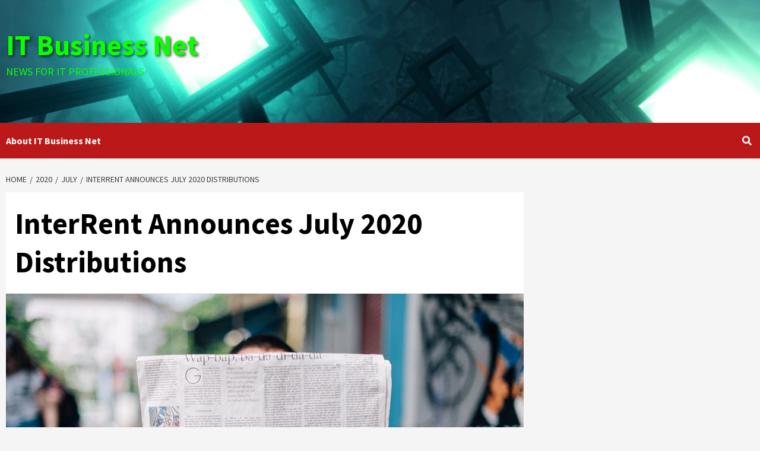

--- FILE ---
content_type: text/html; charset=utf-8
request_url: https://www.google.com/recaptcha/api2/aframe
body_size: 271
content:
<!DOCTYPE HTML><html><head><meta http-equiv="content-type" content="text/html; charset=UTF-8"></head><body><script nonce="mJT2KB2KEL6KxLQkiXjWwA">/** Anti-fraud and anti-abuse applications only. See google.com/recaptcha */ try{var clients={'sodar':'https://pagead2.googlesyndication.com/pagead/sodar?'};window.addEventListener("message",function(a){try{if(a.source===window.parent){var b=JSON.parse(a.data);var c=clients[b['id']];if(c){var d=document.createElement('img');d.src=c+b['params']+'&rc='+(localStorage.getItem("rc::a")?sessionStorage.getItem("rc::b"):"");window.document.body.appendChild(d);sessionStorage.setItem("rc::e",parseInt(sessionStorage.getItem("rc::e")||0)+1);localStorage.setItem("rc::h",'1768976581953');}}}catch(b){}});window.parent.postMessage("_grecaptcha_ready", "*");}catch(b){}</script></body></html>